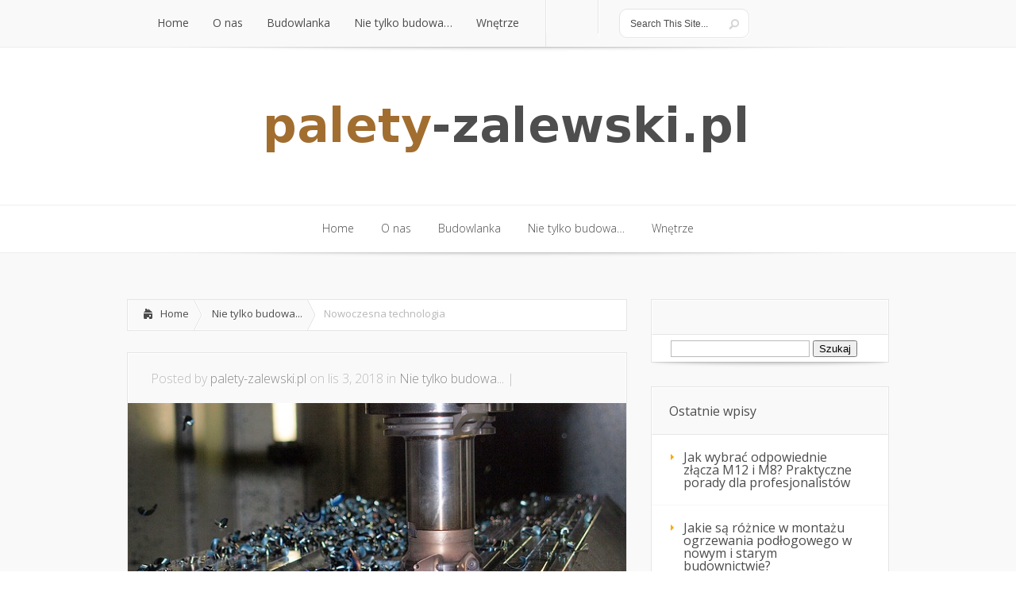

--- FILE ---
content_type: text/html; charset=UTF-8
request_url: https://www.palety-zalewski.pl/nowoczesna-technologia/
body_size: 15960
content:
<!DOCTYPE html>
<!--[if IE 6]>
<html id="ie6" lang="pl-PL">
<![endif]-->
<!--[if IE 7]>
<html id="ie7" lang="pl-PL">
<![endif]-->
<!--[if IE 8]>
<html id="ie8" lang="pl-PL">
<![endif]-->
<!--[if !(IE 6) | !(IE 7) | !(IE 8)  ]><!-->
<html lang="pl-PL">
<!--<![endif]-->
<head>
	<meta charset="UTF-8" />
			
	
	<link rel="stylesheet" href="https://www.palety-zalewski.pl/wp-content/themes/Lucid-child/style.css" type="text/css" />
	<link rel="pingback" href="https://www.palety-zalewski.pl/xmlrpc.php" />

	<!--[if lt IE 9]>
		<script src="https://www.palety-zalewski.pl/wp-content/themes/Lucid/js/html5.js" type="text/javascript"></script>
	<![endif]-->

	<script type="text/javascript">
		document.documentElement.className = 'js';
	</script>

	<meta name='robots' content='index, follow, max-image-preview:large, max-snippet:-1, max-video-preview:-1' />

	<!-- This site is optimized with the Yoast SEO plugin v26.8 - https://yoast.com/product/yoast-seo-wordpress/ -->
	<title>Nowoczesna technologia - Ocieplanie poddaszy pianką</title>
	<link rel="canonical" href="https://www.palety-zalewski.pl/nowoczesna-technologia/" />
	<meta property="og:locale" content="pl_PL" />
	<meta property="og:type" content="article" />
	<meta property="og:title" content="Nowoczesna technologia - Ocieplanie poddaszy pianką" />
	<meta property="og:description" content="Prace ręczne w coraz szybszym tempie przechodzą do historii. Zastępowane są przez nowoczesne technologie CNC. Za pomocą sprzętu obraiany jest metal, tworzywa i inne materiały. Dużo większa ekonomiczność, precyzja i co najważniejsze w obecnych czasach, szybkość. Metody ręczne, a może obróbka skrawaniem CNC Przemysł wbrew pozorom rozwija się w coraz większym tempie, powoli zapominamy o [&hellip;]" />
	<meta property="og:url" content="https://www.palety-zalewski.pl/nowoczesna-technologia/" />
	<meta property="og:site_name" content="Ocieplanie poddaszy pianką" />
	<meta property="article:published_time" content="2018-11-03T10:24:35+00:00" />
	<meta property="article:modified_time" content="2019-09-18T09:25:13+00:00" />
	<meta property="og:image" content="https://www.palety-zalewski.pl/wp-content/uploads/2019/09/cnc_1568798709.jpg" />
	<meta property="og:image:width" content="640" />
	<meta property="og:image:height" content="480" />
	<meta property="og:image:type" content="image/jpeg" />
	<meta name="author" content="palety-zalewski.pl" />
	<meta name="twitter:card" content="summary_large_image" />
	<script type="application/ld+json" class="yoast-schema-graph">{"@context":"https://schema.org","@graph":[{"@type":"Article","@id":"https://www.palety-zalewski.pl/nowoczesna-technologia/#article","isPartOf":{"@id":"https://www.palety-zalewski.pl/nowoczesna-technologia/"},"author":{"name":"palety-zalewski.pl","@id":"https://www.palety-zalewski.pl/#/schema/person/5b7462ab842e3b7e1a17ca67c9502b5e"},"headline":"Nowoczesna technologia","datePublished":"2018-11-03T10:24:35+00:00","dateModified":"2019-09-18T09:25:13+00:00","mainEntityOfPage":{"@id":"https://www.palety-zalewski.pl/nowoczesna-technologia/"},"wordCount":415,"image":{"@id":"https://www.palety-zalewski.pl/nowoczesna-technologia/#primaryimage"},"thumbnailUrl":"https://www.palety-zalewski.pl/wp-content/uploads/2019/09/cnc_1568798709.jpg","keywords":["prasy cnc","przemysł"],"articleSection":["Nie tylko budowa..."],"inLanguage":"pl-PL"},{"@type":"WebPage","@id":"https://www.palety-zalewski.pl/nowoczesna-technologia/","url":"https://www.palety-zalewski.pl/nowoczesna-technologia/","name":"Nowoczesna technologia - Ocieplanie poddaszy pianką","isPartOf":{"@id":"https://www.palety-zalewski.pl/#website"},"primaryImageOfPage":{"@id":"https://www.palety-zalewski.pl/nowoczesna-technologia/#primaryimage"},"image":{"@id":"https://www.palety-zalewski.pl/nowoczesna-technologia/#primaryimage"},"thumbnailUrl":"https://www.palety-zalewski.pl/wp-content/uploads/2019/09/cnc_1568798709.jpg","datePublished":"2018-11-03T10:24:35+00:00","dateModified":"2019-09-18T09:25:13+00:00","author":{"@id":"https://www.palety-zalewski.pl/#/schema/person/5b7462ab842e3b7e1a17ca67c9502b5e"},"breadcrumb":{"@id":"https://www.palety-zalewski.pl/nowoczesna-technologia/#breadcrumb"},"inLanguage":"pl-PL","potentialAction":[{"@type":"ReadAction","target":["https://www.palety-zalewski.pl/nowoczesna-technologia/"]}]},{"@type":"ImageObject","inLanguage":"pl-PL","@id":"https://www.palety-zalewski.pl/nowoczesna-technologia/#primaryimage","url":"https://www.palety-zalewski.pl/wp-content/uploads/2019/09/cnc_1568798709.jpg","contentUrl":"https://www.palety-zalewski.pl/wp-content/uploads/2019/09/cnc_1568798709.jpg","width":640,"height":480,"caption":"gefrorene_wand / Pixabay"},{"@type":"BreadcrumbList","@id":"https://www.palety-zalewski.pl/nowoczesna-technologia/#breadcrumb","itemListElement":[{"@type":"ListItem","position":1,"name":"Strona główna","item":"https://www.palety-zalewski.pl/"},{"@type":"ListItem","position":2,"name":"Nowoczesna technologia"}]},{"@type":"WebSite","@id":"https://www.palety-zalewski.pl/#website","url":"https://www.palety-zalewski.pl/","name":"Ocieplanie poddaszy pianką","description":"wózek paletowy z wagą","potentialAction":[{"@type":"SearchAction","target":{"@type":"EntryPoint","urlTemplate":"https://www.palety-zalewski.pl/?s={search_term_string}"},"query-input":{"@type":"PropertyValueSpecification","valueRequired":true,"valueName":"search_term_string"}}],"inLanguage":"pl-PL"},{"@type":"Person","@id":"https://www.palety-zalewski.pl/#/schema/person/5b7462ab842e3b7e1a17ca67c9502b5e","name":"palety-zalewski.pl","image":{"@type":"ImageObject","inLanguage":"pl-PL","@id":"https://www.palety-zalewski.pl/#/schema/person/image/","url":"https://secure.gravatar.com/avatar/bfd83fde509db3de9c690690b87690711d492ee9717552382212a506974c8308?s=96&d=mm&r=g","contentUrl":"https://secure.gravatar.com/avatar/bfd83fde509db3de9c690690b87690711d492ee9717552382212a506974c8308?s=96&d=mm&r=g","caption":"palety-zalewski.pl"},"url":"https://www.palety-zalewski.pl/author/palety-zalewski-pl/"}]}</script>
	<!-- / Yoast SEO plugin. -->


<link rel='dns-prefetch' href='//fonts.googleapis.com' />
<link rel="alternate" type="application/rss+xml" title="Ocieplanie poddaszy pianką &raquo; Kanał z wpisami" href="https://www.palety-zalewski.pl/feed/" />
<link rel="alternate" type="application/rss+xml" title="Ocieplanie poddaszy pianką &raquo; Kanał z komentarzami" href="https://www.palety-zalewski.pl/comments/feed/" />
<link rel="alternate" title="oEmbed (JSON)" type="application/json+oembed" href="https://www.palety-zalewski.pl/wp-json/oembed/1.0/embed?url=https%3A%2F%2Fwww.palety-zalewski.pl%2Fnowoczesna-technologia%2F" />
<link rel="alternate" title="oEmbed (XML)" type="text/xml+oembed" href="https://www.palety-zalewski.pl/wp-json/oembed/1.0/embed?url=https%3A%2F%2Fwww.palety-zalewski.pl%2Fnowoczesna-technologia%2F&#038;format=xml" />
<meta content="Lucid Child Theme v.1.0.0" name="generator"/><style id='wp-img-auto-sizes-contain-inline-css' type='text/css'>
img:is([sizes=auto i],[sizes^="auto," i]){contain-intrinsic-size:3000px 1500px}
/*# sourceURL=wp-img-auto-sizes-contain-inline-css */
</style>
<style id='wp-emoji-styles-inline-css' type='text/css'>

	img.wp-smiley, img.emoji {
		display: inline !important;
		border: none !important;
		box-shadow: none !important;
		height: 1em !important;
		width: 1em !important;
		margin: 0 0.07em !important;
		vertical-align: -0.1em !important;
		background: none !important;
		padding: 0 !important;
	}
/*# sourceURL=wp-emoji-styles-inline-css */
</style>
<style id='wp-block-library-inline-css' type='text/css'>
:root{--wp-block-synced-color:#7a00df;--wp-block-synced-color--rgb:122,0,223;--wp-bound-block-color:var(--wp-block-synced-color);--wp-editor-canvas-background:#ddd;--wp-admin-theme-color:#007cba;--wp-admin-theme-color--rgb:0,124,186;--wp-admin-theme-color-darker-10:#006ba1;--wp-admin-theme-color-darker-10--rgb:0,107,160.5;--wp-admin-theme-color-darker-20:#005a87;--wp-admin-theme-color-darker-20--rgb:0,90,135;--wp-admin-border-width-focus:2px}@media (min-resolution:192dpi){:root{--wp-admin-border-width-focus:1.5px}}.wp-element-button{cursor:pointer}:root .has-very-light-gray-background-color{background-color:#eee}:root .has-very-dark-gray-background-color{background-color:#313131}:root .has-very-light-gray-color{color:#eee}:root .has-very-dark-gray-color{color:#313131}:root .has-vivid-green-cyan-to-vivid-cyan-blue-gradient-background{background:linear-gradient(135deg,#00d084,#0693e3)}:root .has-purple-crush-gradient-background{background:linear-gradient(135deg,#34e2e4,#4721fb 50%,#ab1dfe)}:root .has-hazy-dawn-gradient-background{background:linear-gradient(135deg,#faaca8,#dad0ec)}:root .has-subdued-olive-gradient-background{background:linear-gradient(135deg,#fafae1,#67a671)}:root .has-atomic-cream-gradient-background{background:linear-gradient(135deg,#fdd79a,#004a59)}:root .has-nightshade-gradient-background{background:linear-gradient(135deg,#330968,#31cdcf)}:root .has-midnight-gradient-background{background:linear-gradient(135deg,#020381,#2874fc)}:root{--wp--preset--font-size--normal:16px;--wp--preset--font-size--huge:42px}.has-regular-font-size{font-size:1em}.has-larger-font-size{font-size:2.625em}.has-normal-font-size{font-size:var(--wp--preset--font-size--normal)}.has-huge-font-size{font-size:var(--wp--preset--font-size--huge)}.has-text-align-center{text-align:center}.has-text-align-left{text-align:left}.has-text-align-right{text-align:right}.has-fit-text{white-space:nowrap!important}#end-resizable-editor-section{display:none}.aligncenter{clear:both}.items-justified-left{justify-content:flex-start}.items-justified-center{justify-content:center}.items-justified-right{justify-content:flex-end}.items-justified-space-between{justify-content:space-between}.screen-reader-text{border:0;clip-path:inset(50%);height:1px;margin:-1px;overflow:hidden;padding:0;position:absolute;width:1px;word-wrap:normal!important}.screen-reader-text:focus{background-color:#ddd;clip-path:none;color:#444;display:block;font-size:1em;height:auto;left:5px;line-height:normal;padding:15px 23px 14px;text-decoration:none;top:5px;width:auto;z-index:100000}html :where(.has-border-color){border-style:solid}html :where([style*=border-top-color]){border-top-style:solid}html :where([style*=border-right-color]){border-right-style:solid}html :where([style*=border-bottom-color]){border-bottom-style:solid}html :where([style*=border-left-color]){border-left-style:solid}html :where([style*=border-width]){border-style:solid}html :where([style*=border-top-width]){border-top-style:solid}html :where([style*=border-right-width]){border-right-style:solid}html :where([style*=border-bottom-width]){border-bottom-style:solid}html :where([style*=border-left-width]){border-left-style:solid}html :where(img[class*=wp-image-]){height:auto;max-width:100%}:where(figure){margin:0 0 1em}html :where(.is-position-sticky){--wp-admin--admin-bar--position-offset:var(--wp-admin--admin-bar--height,0px)}@media screen and (max-width:600px){html :where(.is-position-sticky){--wp-admin--admin-bar--position-offset:0px}}

/*# sourceURL=wp-block-library-inline-css */
</style><style id='global-styles-inline-css' type='text/css'>
:root{--wp--preset--aspect-ratio--square: 1;--wp--preset--aspect-ratio--4-3: 4/3;--wp--preset--aspect-ratio--3-4: 3/4;--wp--preset--aspect-ratio--3-2: 3/2;--wp--preset--aspect-ratio--2-3: 2/3;--wp--preset--aspect-ratio--16-9: 16/9;--wp--preset--aspect-ratio--9-16: 9/16;--wp--preset--color--black: #000000;--wp--preset--color--cyan-bluish-gray: #abb8c3;--wp--preset--color--white: #ffffff;--wp--preset--color--pale-pink: #f78da7;--wp--preset--color--vivid-red: #cf2e2e;--wp--preset--color--luminous-vivid-orange: #ff6900;--wp--preset--color--luminous-vivid-amber: #fcb900;--wp--preset--color--light-green-cyan: #7bdcb5;--wp--preset--color--vivid-green-cyan: #00d084;--wp--preset--color--pale-cyan-blue: #8ed1fc;--wp--preset--color--vivid-cyan-blue: #0693e3;--wp--preset--color--vivid-purple: #9b51e0;--wp--preset--gradient--vivid-cyan-blue-to-vivid-purple: linear-gradient(135deg,rgb(6,147,227) 0%,rgb(155,81,224) 100%);--wp--preset--gradient--light-green-cyan-to-vivid-green-cyan: linear-gradient(135deg,rgb(122,220,180) 0%,rgb(0,208,130) 100%);--wp--preset--gradient--luminous-vivid-amber-to-luminous-vivid-orange: linear-gradient(135deg,rgb(252,185,0) 0%,rgb(255,105,0) 100%);--wp--preset--gradient--luminous-vivid-orange-to-vivid-red: linear-gradient(135deg,rgb(255,105,0) 0%,rgb(207,46,46) 100%);--wp--preset--gradient--very-light-gray-to-cyan-bluish-gray: linear-gradient(135deg,rgb(238,238,238) 0%,rgb(169,184,195) 100%);--wp--preset--gradient--cool-to-warm-spectrum: linear-gradient(135deg,rgb(74,234,220) 0%,rgb(151,120,209) 20%,rgb(207,42,186) 40%,rgb(238,44,130) 60%,rgb(251,105,98) 80%,rgb(254,248,76) 100%);--wp--preset--gradient--blush-light-purple: linear-gradient(135deg,rgb(255,206,236) 0%,rgb(152,150,240) 100%);--wp--preset--gradient--blush-bordeaux: linear-gradient(135deg,rgb(254,205,165) 0%,rgb(254,45,45) 50%,rgb(107,0,62) 100%);--wp--preset--gradient--luminous-dusk: linear-gradient(135deg,rgb(255,203,112) 0%,rgb(199,81,192) 50%,rgb(65,88,208) 100%);--wp--preset--gradient--pale-ocean: linear-gradient(135deg,rgb(255,245,203) 0%,rgb(182,227,212) 50%,rgb(51,167,181) 100%);--wp--preset--gradient--electric-grass: linear-gradient(135deg,rgb(202,248,128) 0%,rgb(113,206,126) 100%);--wp--preset--gradient--midnight: linear-gradient(135deg,rgb(2,3,129) 0%,rgb(40,116,252) 100%);--wp--preset--font-size--small: 13px;--wp--preset--font-size--medium: 20px;--wp--preset--font-size--large: 36px;--wp--preset--font-size--x-large: 42px;--wp--preset--spacing--20: 0.44rem;--wp--preset--spacing--30: 0.67rem;--wp--preset--spacing--40: 1rem;--wp--preset--spacing--50: 1.5rem;--wp--preset--spacing--60: 2.25rem;--wp--preset--spacing--70: 3.38rem;--wp--preset--spacing--80: 5.06rem;--wp--preset--shadow--natural: 6px 6px 9px rgba(0, 0, 0, 0.2);--wp--preset--shadow--deep: 12px 12px 50px rgba(0, 0, 0, 0.4);--wp--preset--shadow--sharp: 6px 6px 0px rgba(0, 0, 0, 0.2);--wp--preset--shadow--outlined: 6px 6px 0px -3px rgb(255, 255, 255), 6px 6px rgb(0, 0, 0);--wp--preset--shadow--crisp: 6px 6px 0px rgb(0, 0, 0);}:where(.is-layout-flex){gap: 0.5em;}:where(.is-layout-grid){gap: 0.5em;}body .is-layout-flex{display: flex;}.is-layout-flex{flex-wrap: wrap;align-items: center;}.is-layout-flex > :is(*, div){margin: 0;}body .is-layout-grid{display: grid;}.is-layout-grid > :is(*, div){margin: 0;}:where(.wp-block-columns.is-layout-flex){gap: 2em;}:where(.wp-block-columns.is-layout-grid){gap: 2em;}:where(.wp-block-post-template.is-layout-flex){gap: 1.25em;}:where(.wp-block-post-template.is-layout-grid){gap: 1.25em;}.has-black-color{color: var(--wp--preset--color--black) !important;}.has-cyan-bluish-gray-color{color: var(--wp--preset--color--cyan-bluish-gray) !important;}.has-white-color{color: var(--wp--preset--color--white) !important;}.has-pale-pink-color{color: var(--wp--preset--color--pale-pink) !important;}.has-vivid-red-color{color: var(--wp--preset--color--vivid-red) !important;}.has-luminous-vivid-orange-color{color: var(--wp--preset--color--luminous-vivid-orange) !important;}.has-luminous-vivid-amber-color{color: var(--wp--preset--color--luminous-vivid-amber) !important;}.has-light-green-cyan-color{color: var(--wp--preset--color--light-green-cyan) !important;}.has-vivid-green-cyan-color{color: var(--wp--preset--color--vivid-green-cyan) !important;}.has-pale-cyan-blue-color{color: var(--wp--preset--color--pale-cyan-blue) !important;}.has-vivid-cyan-blue-color{color: var(--wp--preset--color--vivid-cyan-blue) !important;}.has-vivid-purple-color{color: var(--wp--preset--color--vivid-purple) !important;}.has-black-background-color{background-color: var(--wp--preset--color--black) !important;}.has-cyan-bluish-gray-background-color{background-color: var(--wp--preset--color--cyan-bluish-gray) !important;}.has-white-background-color{background-color: var(--wp--preset--color--white) !important;}.has-pale-pink-background-color{background-color: var(--wp--preset--color--pale-pink) !important;}.has-vivid-red-background-color{background-color: var(--wp--preset--color--vivid-red) !important;}.has-luminous-vivid-orange-background-color{background-color: var(--wp--preset--color--luminous-vivid-orange) !important;}.has-luminous-vivid-amber-background-color{background-color: var(--wp--preset--color--luminous-vivid-amber) !important;}.has-light-green-cyan-background-color{background-color: var(--wp--preset--color--light-green-cyan) !important;}.has-vivid-green-cyan-background-color{background-color: var(--wp--preset--color--vivid-green-cyan) !important;}.has-pale-cyan-blue-background-color{background-color: var(--wp--preset--color--pale-cyan-blue) !important;}.has-vivid-cyan-blue-background-color{background-color: var(--wp--preset--color--vivid-cyan-blue) !important;}.has-vivid-purple-background-color{background-color: var(--wp--preset--color--vivid-purple) !important;}.has-black-border-color{border-color: var(--wp--preset--color--black) !important;}.has-cyan-bluish-gray-border-color{border-color: var(--wp--preset--color--cyan-bluish-gray) !important;}.has-white-border-color{border-color: var(--wp--preset--color--white) !important;}.has-pale-pink-border-color{border-color: var(--wp--preset--color--pale-pink) !important;}.has-vivid-red-border-color{border-color: var(--wp--preset--color--vivid-red) !important;}.has-luminous-vivid-orange-border-color{border-color: var(--wp--preset--color--luminous-vivid-orange) !important;}.has-luminous-vivid-amber-border-color{border-color: var(--wp--preset--color--luminous-vivid-amber) !important;}.has-light-green-cyan-border-color{border-color: var(--wp--preset--color--light-green-cyan) !important;}.has-vivid-green-cyan-border-color{border-color: var(--wp--preset--color--vivid-green-cyan) !important;}.has-pale-cyan-blue-border-color{border-color: var(--wp--preset--color--pale-cyan-blue) !important;}.has-vivid-cyan-blue-border-color{border-color: var(--wp--preset--color--vivid-cyan-blue) !important;}.has-vivid-purple-border-color{border-color: var(--wp--preset--color--vivid-purple) !important;}.has-vivid-cyan-blue-to-vivid-purple-gradient-background{background: var(--wp--preset--gradient--vivid-cyan-blue-to-vivid-purple) !important;}.has-light-green-cyan-to-vivid-green-cyan-gradient-background{background: var(--wp--preset--gradient--light-green-cyan-to-vivid-green-cyan) !important;}.has-luminous-vivid-amber-to-luminous-vivid-orange-gradient-background{background: var(--wp--preset--gradient--luminous-vivid-amber-to-luminous-vivid-orange) !important;}.has-luminous-vivid-orange-to-vivid-red-gradient-background{background: var(--wp--preset--gradient--luminous-vivid-orange-to-vivid-red) !important;}.has-very-light-gray-to-cyan-bluish-gray-gradient-background{background: var(--wp--preset--gradient--very-light-gray-to-cyan-bluish-gray) !important;}.has-cool-to-warm-spectrum-gradient-background{background: var(--wp--preset--gradient--cool-to-warm-spectrum) !important;}.has-blush-light-purple-gradient-background{background: var(--wp--preset--gradient--blush-light-purple) !important;}.has-blush-bordeaux-gradient-background{background: var(--wp--preset--gradient--blush-bordeaux) !important;}.has-luminous-dusk-gradient-background{background: var(--wp--preset--gradient--luminous-dusk) !important;}.has-pale-ocean-gradient-background{background: var(--wp--preset--gradient--pale-ocean) !important;}.has-electric-grass-gradient-background{background: var(--wp--preset--gradient--electric-grass) !important;}.has-midnight-gradient-background{background: var(--wp--preset--gradient--midnight) !important;}.has-small-font-size{font-size: var(--wp--preset--font-size--small) !important;}.has-medium-font-size{font-size: var(--wp--preset--font-size--medium) !important;}.has-large-font-size{font-size: var(--wp--preset--font-size--large) !important;}.has-x-large-font-size{font-size: var(--wp--preset--font-size--x-large) !important;}
/*# sourceURL=global-styles-inline-css */
</style>

<style id='classic-theme-styles-inline-css' type='text/css'>
/*! This file is auto-generated */
.wp-block-button__link{color:#fff;background-color:#32373c;border-radius:9999px;box-shadow:none;text-decoration:none;padding:calc(.667em + 2px) calc(1.333em + 2px);font-size:1.125em}.wp-block-file__button{background:#32373c;color:#fff;text-decoration:none}
/*# sourceURL=/wp-includes/css/classic-themes.min.css */
</style>
<link rel='stylesheet' id='google_font_open_sans-css' href='//fonts.googleapis.com/css?family=Open+Sans%3A400%2C700%2C300&#038;ver=6.9' type='text/css' media='all' />
<link rel='stylesheet' id='google_font_open_sans_condensed-css' href='//fonts.googleapis.com/css?family=Open+Sans+Condensed%3A300%2C700&#038;ver=6.9' type='text/css' media='all' />
<link rel='stylesheet' id='arpw-style-css' href='https://www.palety-zalewski.pl/wp-content/plugins/advanced-random-posts-widget/assets/css/arpw-frontend.css?ver=6.9' type='text/css' media='all' />
<link rel='stylesheet' id='et-shortcodes-css-css' href='https://www.palety-zalewski.pl/wp-content/themes/Lucid/epanel/shortcodes/css/shortcodes.css?ver=2.6.6' type='text/css' media='all' />
<link rel='stylesheet' id='et-shortcodes-responsive-css-css' href='https://www.palety-zalewski.pl/wp-content/themes/Lucid/epanel/shortcodes/css/shortcodes_responsive.css?ver=2.6.6' type='text/css' media='all' />
<link rel='stylesheet' id='yarppRelatedCss-css' href='https://www.palety-zalewski.pl/wp-content/plugins/yet-another-related-posts-plugin/style/related.css?ver=5.30.11' type='text/css' media='all' />
<link rel='stylesheet' id='magnific_popup-css' href='https://www.palety-zalewski.pl/wp-content/themes/Lucid/includes/page_templates/js/magnific_popup/magnific_popup.css?ver=1.3.4' type='text/css' media='screen' />
<link rel='stylesheet' id='et_page_templates-css' href='https://www.palety-zalewski.pl/wp-content/themes/Lucid/includes/page_templates/page_templates.css?ver=1.8' type='text/css' media='screen' />
<script type="text/javascript" src="https://www.palety-zalewski.pl/wp-includes/js/jquery/jquery.min.js?ver=3.7.1" id="jquery-core-js"></script>
<script type="text/javascript" src="https://www.palety-zalewski.pl/wp-includes/js/jquery/jquery-migrate.min.js?ver=3.4.1" id="jquery-migrate-js"></script>
<link rel="https://api.w.org/" href="https://www.palety-zalewski.pl/wp-json/" /><link rel="alternate" title="JSON" type="application/json" href="https://www.palety-zalewski.pl/wp-json/wp/v2/posts/299" /><link rel="EditURI" type="application/rsd+xml" title="RSD" href="https://www.palety-zalewski.pl/xmlrpc.php?rsd" />
<meta name="generator" content="WordPress 6.9" />
<link rel='shortlink' href='https://www.palety-zalewski.pl/?p=299' />

		<!-- GA Google Analytics @ https://m0n.co/ga -->
		<script async src="https://www.googletagmanager.com/gtag/js?id=G-HMTLSQ3XBZ"></script>
		<script>
			window.dataLayer = window.dataLayer || [];
			function gtag(){dataLayer.push(arguments);}
			gtag('js', new Date());
			gtag('config', 'G-HMTLSQ3XBZ');
		</script>

	<!-- Analytics by WP Statistics - https://wp-statistics.com -->
		<style>
				</style>
	<meta name="viewport" content="width=device-width, initial-scale=1.0, maximum-scale=1.0, user-scalable=0" /><style>
		#featured .flex-direction-nav a:hover, #video-slider-section .flex-direction-nav a:hover { background-color: #ffb600; }
			#featured_section .active-slide .post-meta, #featured_section .switcher_hover .post-meta, .et_tab_link_hover .post-meta { background: #ffa500; }
			h3.main-title { background-color: #ffa500; -moz-box-shadow: inset 0 0 10px rgba(255,140,0,0.1); -webkit-box-shadow: inset 0 0 10px rgba(255,140,0,0.1); box-shadow: inset 0 0 10px rgba(255,140,0,0.1); border: 1px solid #ff8c00; }
				.widget li { background: url(https://www.palety-zalewski.pl/wp-content/themes/Lucid/images/widget-bullet.png) no-repeat 24px 24px; }
				.footer-widget li { background: url(https://www.palety-zalewski.pl/wp-content/themes/Lucid/images/widget-bullet.png) no-repeat 0 4px; }
				.et_mobile_menu li a { background-image: url(https://www.palety-zalewski.pl/wp-content/themes/Lucid/images/widget-bullet.png); }
		a { color: #ffa300; }
		.et_video_play { background-color: #ffa500; }
		#second-menu > ul > li > a:hover { background-color: #ffa500; }
		#second-menu ul ul li a:hover { background-color: #ffb122; }
		#second-menu ul.nav li ul { background: #ffa500; }
		#second-menu ul ul li a { border-top: 1px solid #ffb122; }
		</style><style type="text/css">.recentcomments a{display:inline !important;padding:0 !important;margin:0 !important;}</style></head>
<body data-rsssl=1 class="wp-singular post-template-default single single-post postid-299 single-format-standard wp-theme-Lucid wp-child-theme-Lucid-child chrome et_includes_sidebar">
		<header id="main-header">
		<div class="container clearfix">
			<a href="#" class="mobile_nav closed">Pages Menu<span></span></a>			<nav id="top-menu">
										<ul class="nav">
															<li ><a href="https://www.palety-zalewski.pl/">Home</a></li>
							
							<li class="page_item page-item-187"><a href="https://www.palety-zalewski.pl/o-nas/">O nas</a></li>
								<li class="cat-item cat-item-2"><a href="https://www.palety-zalewski.pl/kategoria/budowlanka/">Budowlanka</a>
</li>
	<li class="cat-item cat-item-47"><a href="https://www.palety-zalewski.pl/kategoria/nie-tylko-budowa/">Nie tylko budowa&#8230;</a>
</li>
	<li class="cat-item cat-item-140"><a href="https://www.palety-zalewski.pl/kategoria/wnetrze/">Wnętrze</a>
</li>
						</ul>
								</nav>

			<div id="social-icons"></div> <!-- end #social-icons -->
			<div id="search">
				<div id="search-form">
					<form method="get" id="searchform" action="https://www.palety-zalewski.pl//">
						<input type="text" value="Search This Site..." name="s" id="searchinput" />
						<input type="image" alt="Submit" src="https://www.palety-zalewski.pl/wp-content/themes/Lucid/images/search_btn.png" id="searchsubmit" />
					</form>
				</div> <!-- end #search-form -->
			</div> <!-- end #search -->
<div style="color:#999999;font-waight:normal;font-size:0.9em;padding-top:20px;">
&nbsp; </div>
		</div> <!-- end .container -->
	</header> <!-- end #main-header -->

	
	<div class="container">
		<div id="logo-area">
			<a href="https://www.palety-zalewski.pl/">
								<img src="https://www.palety-zalewski.pl/wp-content/uploads/2018/03/logo.png" alt="Ocieplanie poddaszy pianką" id="logo"/>
			</a>

						<br />
		</div>
	</div> <!-- end .container -->
	<div id="secondary-menu">
		<div class="container">
			<a href="#" class="mobile_nav closed">Categories Menu<span></span></a>			<nav id="second-menu" class="clearfix">
										<ul class="nav">
															<li ><a href="https://www.palety-zalewski.pl/">Home</a></li>
							
							<li class="page_item page-item-187"><a href="https://www.palety-zalewski.pl/o-nas/">O nas</a></li>
								<li class="cat-item cat-item-2"><a href="https://www.palety-zalewski.pl/kategoria/budowlanka/">Budowlanka</a>
</li>
	<li class="cat-item cat-item-47"><a href="https://www.palety-zalewski.pl/kategoria/nie-tylko-budowa/">Nie tylko budowa&#8230;</a>
</li>
	<li class="cat-item cat-item-140"><a href="https://www.palety-zalewski.pl/kategoria/wnetrze/">Wnętrze</a>
</li>
						</ul>
								</nav>
		</div> <!-- end .container -->
	</div> <!-- end #secondary-menu -->
	<div id="main-area">
		<div class="container">
		
		

<div id="content-area" class="clearfix">
	<div id="left-area">
		<div id="breadcrumbs" class="clearfix">
					<a href="https://www.palety-zalewski.pl" class="breadcrumbs_home">Home</a> <span class="raquo">&raquo;</span>

									<a href="https://www.palety-zalewski.pl/kategoria/nie-tylko-budowa/">Nie tylko budowa...</a> <span class="raquo">&raquo;</span> Nowoczesna technologia					</div> <!-- end #breadcrumbs -->			
	<article id="post-299" class="entry clearfix post-299 post type-post status-publish format-standard has-post-thumbnail hentry category-nie-tylko-budowa tag-prasy-cnc tag-przemysl">
		<p class="meta-info">Posted  by <a href="https://www.palety-zalewski.pl/author/palety-zalewski-pl/" title="Posts by palety-zalewski.pl" rel="author">palety-zalewski.pl</a> on lis 3, 2018 in <a href="https://www.palety-zalewski.pl/kategoria/nie-tylko-budowa/" rel="category tag">Nie tylko budowa...</a> | </p>
				
		    <a href="https://www.palety-zalewski.pl/nowoczesna-technologia/" title="Nowoczesna technologia">
        <img width="640" height="480" src="https://www.palety-zalewski.pl/wp-content/uploads/2019/09/cnc_1568798709.jpg" class="attachment-post-thumbnail size-post-thumbnail wp-post-image" alt="" decoding="async" fetchpriority="high" srcset="https://www.palety-zalewski.pl/wp-content/uploads/2019/09/cnc_1568798709.jpg 640w, https://www.palety-zalewski.pl/wp-content/uploads/2019/09/cnc_1568798709-300x225.jpg 300w" sizes="(max-width: 640px) 100vw, 640px" />    </a>
		
		

		<div class="post_content clearfix">
			<h1 class="title">Nowoczesna technologia</h1>

			<p>Prace ręczne w coraz szybszym tempie przechodzą do historii. Zastępowane są przez nowoczesne technologie CNC. Za pomocą sprzętu obraiany jest metal, tworzywa i inne materiały. Dużo większa ekonomiczność, precyzja i co najważniejsze w obecnych czasach, szybkość.</p>
<h2>Metody ręczne, a może obróbka skrawaniem CNC</h2>
<p>Przemysł wbrew pozorom rozwija się w coraz większym tempie, powoli zapominamy o powolnej pracy ludzkich rąk. Na czym polega obróbka skrawaniem? W kilku słowach jest to proces, który polega na usunięciu niewielkich części materiału w celu nadania mu odpowiednio pożądanej formy. Do najpopularniejszego rodzaju obróbki należy toczenie, frezowanie oaz szlifowanie. Praca ludzkich rąk do niedawna była niezastąpiona, jednak coraz większy rozwój przemysłu, sprawił, że nastąpił w niesamowicie szybkim tempie rozwój nowych technologii CNC.<br />
Skrót ten oznacza komputerowy system sterowania, pozwala on nadzorować pracę maszyn, jak chociażby <strong>prasy CNC</strong>. Wykorzystanie tego typu technologii pozwala nam metale czy inne tworzywa sztuczne dokładnie obrobić w znacznym tempie. Odpowiednie zaprogramowanie maszyny pozwoli wykonać setki, tysiące a nawet więcej takich samych elementów, w krótkim czasie.</p>
<h2>Obróbka skrawania &#8211; zalety</h2>
<p>Na pierwszym miejscu oczywiście stoi wydajność, praca wykorzystująca nowoczesną technologię jest dużo szybsza. Kolejną pozytywną cechą oczywiście jest precyzja oraz wysoka powtarzalność elementów. Wysoka powtarzalność elementów oraz zmniejszenie strat materiału sprawiły, ze wszystkie te czynniki przeważyły na korzyć nowoczesnego procesu.<br />
Skrawanie kojarzone najczęściej było z metalem (aluminium, mosiądz czy inne), obecnie jednak stereotyp przechodzi w zapomnienie, a technikę stosuje się do wytwarzania przeróżnych elementów w innych, odmiennych tworzyw. Maszyny wykorzystuje wiele branż, pośród nich możemy wyróżnić przemysł, motoryzację, branże drzewną i meblową, oświetleniową oraz inne.</p>
<p>Wyprodukowany element jest starannie docięty, różne krzywizny nie sprawiają obecnie żadnego problemu osobie, która obsługuje maszynę. Wiele elementów, dokładnie wykonanych w tych samych parametrach. Precyzja i doświadczenie fachowca pozwalają na pracę szybką i efektywną, a co za tym idzie znacznie bardziej ekonomiczną niż wykonywanie poszczególnych elementów ręcznie. Metoda ta jest doskonałym sprzętem do wytwarzania elementów seryjny, ale także nadaje się świetnie do produkcji pojedynczych elementów. Osoby, które chcą poznać nową technologię powinny skorzystać z różnych pokazów oraz kursów, które umożliwiają poznanie techniki.</p>
<div class='yarpp yarpp-related yarpp-related-website yarpp-template-list'>
<!-- YARPP List -->
<h3>Podobne wpisy:</h3><ol>
<li><a href="https://www.palety-zalewski.pl/bmi-mezczyzn/" rel="bookmark" title="BMI mężczyzn">BMI mężczyzn</a> <small>Jeżeli chcesz poznać ogólną informację na temat stanu swojego zdrowia to możesz sobie obliczyć BMI mężczyzn lub BMI kobiet. W ten sposób...</small></li>
<li><a href="https://www.palety-zalewski.pl/dlaczego-maly-pies-jest-dobrym-wyborem/" rel="bookmark" title="Dlaczego mały pies jest dobrym wyborem?">Dlaczego mały pies jest dobrym wyborem?</a> <small>Zdarza się, że ludzie mają wątpliwości czy małe psy będą odpowiednim towarzyszem w codziennym życiu. Zdajemy sobie sprawę, że niewielkie czworonogi są...</small></li>
<li><a href="https://www.palety-zalewski.pl/najlepiej-zaczac-od-zasad/" rel="bookmark" title="Najlepiej zacząć od zasad">Najlepiej zacząć od zasad</a> <small>W momencie zapoznawania się z nową grą, zagadką lub łamigłówką należy zacząć od zapoznania się z zasadami, które w niej obowiązują. Rozpoczęcie...</small></li>
<li><a href="https://www.palety-zalewski.pl/energiczny-ekscentryk/" rel="bookmark" title="Energiczny ekscentryk">Energiczny ekscentryk</a> <small>Wśród imion męskich dużą popularnością cieszy się Marcel. Marcel imię pochodzi z języka łacińskiego. Oznacza ono małego wojownika. Mężczyzna o tym imieniu...</small></li>
</ol>
</div>
								</div> 	<!-- end .post_content -->
	</article> <!-- end .entry -->

	
	
	<!-- You can start editing here. -->

<section id="comment-wrap">
		   <div id="comment-section" class="nocomments">
		  			 <!-- If comments are closed. -->

		  	   </div>
		
	
</section>	</div> <!-- end #left_area -->

		<div id="sidebar">
		<div id="search-2" class="widget widget_search"><h4 class="widgettitle"> </h4><form role="search" method="get" id="searchform" class="searchform" action="https://www.palety-zalewski.pl/">
				<div>
					<label class="screen-reader-text" for="s">Szukaj:</label>
					<input type="text" value="" name="s" id="s" />
					<input type="submit" id="searchsubmit" value="Szukaj" />
				</div>
			</form></div> <!-- end .widget -->
		<div id="recent-posts-2" class="widget widget_recent_entries">
		<h4 class="widgettitle">Ostatnie wpisy</h4>
		<ul>
											<li>
					<a href="https://www.palety-zalewski.pl/jak-wybrac-odpowiednie-zlacza-m12-i-m8-praktyczne-porady-dla-profesjonalistow/">Jak wybrać odpowiednie złącza M12 i M8? Praktyczne porady dla profesjonalistów</a>
									</li>
											<li>
					<a href="https://www.palety-zalewski.pl/jakie-sa-roznice-w-montazu-ogrzewania-podlogowego-w-nowym-i-starym-budownictwie/">Jakie są różnice w montażu ogrzewania podłogowego w nowym i starym budownictwie?</a>
									</li>
											<li>
					<a href="https://www.palety-zalewski.pl/pokoj-dla-dzieci-ktory-rosnie-razem-z-dzieckiem-porady-aranzacyjne/">Pokój dla dzieci, który rośnie razem z dzieckiem – porady aranżacyjne</a>
									</li>
											<li>
					<a href="https://www.palety-zalewski.pl/jak-zaprojektowac-maly-ogrod-praktyczne-porady-i-inspiracje/">Jak zaprojektować mały ogród? Praktyczne porady i inspiracje </a>
									</li>
											<li>
					<a href="https://www.palety-zalewski.pl/jak-nowoczesne-technologie-ulatwiaja-sprzatanie-obiektow-przemyslowych/">Jak nowoczesne technologie ułatwiają sprzątanie obiektów przemysłowych</a>
									</li>
					</ul>

		</div> <!-- end .widget --><div id="arpw-widget-2" class="widget arpw-widget-random"><h4 class="widgettitle">Budowlanka</h4><div class="arpw-random-post "><ul class="arpw-ul"><li class="arpw-li arpw-clearfix"><a class="arpw-title" href="https://www.palety-zalewski.pl/ekspertyzy-instalacyjne-kompleksowy-przewodnik-dla-wlascicieli-domow/" rel="bookmark">Ekspertyzy Instalacyjne: Kompleksowy Przewodnik dla Właścicieli Domów</a></li><li class="arpw-li arpw-clearfix"><a class="arpw-title" href="https://www.palety-zalewski.pl/jak-uczynic-dom-bardziej-funkcjonalnym/" rel="bookmark">Jak uczynić dom bardziej funkcjonalnym?</a></li><li class="arpw-li arpw-clearfix"> <a href="http://www.metkol.pl/oferta/asortyment/aluminium/profile-standardowe/rury-okragle/" target="_blank">Metkol Rura aluminiowa</a></li><li class="arpw-li arpw-clearfix"><a class="arpw-title" href="https://www.palety-zalewski.pl/jak-wejsc-na-dach-w-warszawie/" rel="bookmark">Jak wejść na dach w Warszawie?</a></li><li class="arpw-li arpw-clearfix"><a class="arpw-title" href="https://www.palety-zalewski.pl/projektowanie-domu-projekty-instalacji-elektrycznych-trojmiasto-architektura-budownictwo-i-projektowanie/" rel="bookmark">Projektowanie domu. Projekty instalacji elektrycznych Trójmiasto &#8211; architektura budownictwo i projektowanie</a></li><li class="arpw-li arpw-clearfix"><a class="arpw-title" href="https://www.palety-zalewski.pl/jakie-sa-roznice-w-montazu-ogrzewania-podlogowego-w-nowym-i-starym-budownictwie/" rel="bookmark">Jakie są różnice w montażu ogrzewania podłogowego w nowym i starym budownictwie?</a></li></ul></div><!-- Generated by https://wordpress.org/plugins/advanced-random-posts-widget/ --></div> <!-- end .widget --><div id="execphp-2" class="widget widget_execphp"><h4 class="widgettitle"> </h4>			<div class="execphpwidget"></div>
		</div> <!-- end .widget --><div id="recent-comments-2" class="widget widget_recent_comments"><h4 class="widgettitle">Najnowsze komentarze</h4><ul id="recentcomments"></ul></div> <!-- end .widget --><div id="archives-2" class="widget widget_archive"><h4 class="widgettitle">Archiwa</h4>
			<ul>
					<li><a href='https://www.palety-zalewski.pl/2025/09/'>wrzesień 2025</a></li>
	<li><a href='https://www.palety-zalewski.pl/2025/01/'>styczeń 2025</a></li>
	<li><a href='https://www.palety-zalewski.pl/2024/10/'>październik 2024</a></li>
	<li><a href='https://www.palety-zalewski.pl/2024/08/'>sierpień 2024</a></li>
	<li><a href='https://www.palety-zalewski.pl/2024/07/'>lipiec 2024</a></li>
	<li><a href='https://www.palety-zalewski.pl/2024/06/'>czerwiec 2024</a></li>
	<li><a href='https://www.palety-zalewski.pl/2024/05/'>maj 2024</a></li>
	<li><a href='https://www.palety-zalewski.pl/2024/04/'>kwiecień 2024</a></li>
	<li><a href='https://www.palety-zalewski.pl/2024/02/'>luty 2024</a></li>
	<li><a href='https://www.palety-zalewski.pl/2024/01/'>styczeń 2024</a></li>
	<li><a href='https://www.palety-zalewski.pl/2023/12/'>grudzień 2023</a></li>
	<li><a href='https://www.palety-zalewski.pl/2023/08/'>sierpień 2023</a></li>
	<li><a href='https://www.palety-zalewski.pl/2023/07/'>lipiec 2023</a></li>
	<li><a href='https://www.palety-zalewski.pl/2023/01/'>styczeń 2023</a></li>
	<li><a href='https://www.palety-zalewski.pl/2022/12/'>grudzień 2022</a></li>
	<li><a href='https://www.palety-zalewski.pl/2022/10/'>październik 2022</a></li>
	<li><a href='https://www.palety-zalewski.pl/2022/09/'>wrzesień 2022</a></li>
	<li><a href='https://www.palety-zalewski.pl/2022/06/'>czerwiec 2022</a></li>
	<li><a href='https://www.palety-zalewski.pl/2022/05/'>maj 2022</a></li>
	<li><a href='https://www.palety-zalewski.pl/2022/04/'>kwiecień 2022</a></li>
	<li><a href='https://www.palety-zalewski.pl/2022/03/'>marzec 2022</a></li>
	<li><a href='https://www.palety-zalewski.pl/2022/02/'>luty 2022</a></li>
	<li><a href='https://www.palety-zalewski.pl/2022/01/'>styczeń 2022</a></li>
	<li><a href='https://www.palety-zalewski.pl/2021/12/'>grudzień 2021</a></li>
	<li><a href='https://www.palety-zalewski.pl/2021/11/'>listopad 2021</a></li>
	<li><a href='https://www.palety-zalewski.pl/2021/10/'>październik 2021</a></li>
	<li><a href='https://www.palety-zalewski.pl/2021/09/'>wrzesień 2021</a></li>
	<li><a href='https://www.palety-zalewski.pl/2021/08/'>sierpień 2021</a></li>
	<li><a href='https://www.palety-zalewski.pl/2021/07/'>lipiec 2021</a></li>
	<li><a href='https://www.palety-zalewski.pl/2021/06/'>czerwiec 2021</a></li>
	<li><a href='https://www.palety-zalewski.pl/2021/05/'>maj 2021</a></li>
	<li><a href='https://www.palety-zalewski.pl/2021/04/'>kwiecień 2021</a></li>
	<li><a href='https://www.palety-zalewski.pl/2021/03/'>marzec 2021</a></li>
	<li><a href='https://www.palety-zalewski.pl/2020/03/'>marzec 2020</a></li>
	<li><a href='https://www.palety-zalewski.pl/2020/02/'>luty 2020</a></li>
	<li><a href='https://www.palety-zalewski.pl/2020/01/'>styczeń 2020</a></li>
	<li><a href='https://www.palety-zalewski.pl/2019/12/'>grudzień 2019</a></li>
	<li><a href='https://www.palety-zalewski.pl/2019/11/'>listopad 2019</a></li>
	<li><a href='https://www.palety-zalewski.pl/2019/10/'>październik 2019</a></li>
	<li><a href='https://www.palety-zalewski.pl/2019/09/'>wrzesień 2019</a></li>
	<li><a href='https://www.palety-zalewski.pl/2019/08/'>sierpień 2019</a></li>
	<li><a href='https://www.palety-zalewski.pl/2019/07/'>lipiec 2019</a></li>
	<li><a href='https://www.palety-zalewski.pl/2019/06/'>czerwiec 2019</a></li>
	<li><a href='https://www.palety-zalewski.pl/2019/04/'>kwiecień 2019</a></li>
	<li><a href='https://www.palety-zalewski.pl/2018/11/'>listopad 2018</a></li>
	<li><a href='https://www.palety-zalewski.pl/2018/10/'>październik 2018</a></li>
	<li><a href='https://www.palety-zalewski.pl/2018/09/'>wrzesień 2018</a></li>
	<li><a href='https://www.palety-zalewski.pl/2018/08/'>sierpień 2018</a></li>
	<li><a href='https://www.palety-zalewski.pl/2018/07/'>lipiec 2018</a></li>
	<li><a href='https://www.palety-zalewski.pl/2018/06/'>czerwiec 2018</a></li>
	<li><a href='https://www.palety-zalewski.pl/2018/05/'>maj 2018</a></li>
	<li><a href='https://www.palety-zalewski.pl/2018/04/'>kwiecień 2018</a></li>
	<li><a href='https://www.palety-zalewski.pl/2018/03/'>marzec 2018</a></li>
	<li><a href='https://www.palety-zalewski.pl/2018/02/'>luty 2018</a></li>
	<li><a href='https://www.palety-zalewski.pl/2018/01/'>styczeń 2018</a></li>
	<li><a href='https://www.palety-zalewski.pl/2017/12/'>grudzień 2017</a></li>
	<li><a href='https://www.palety-zalewski.pl/2017/11/'>listopad 2017</a></li>
	<li><a href='https://www.palety-zalewski.pl/2017/10/'>październik 2017</a></li>
	<li><a href='https://www.palety-zalewski.pl/2017/09/'>wrzesień 2017</a></li>
	<li><a href='https://www.palety-zalewski.pl/2017/08/'>sierpień 2017</a></li>
	<li><a href='https://www.palety-zalewski.pl/2017/07/'>lipiec 2017</a></li>
	<li><a href='https://www.palety-zalewski.pl/2017/06/'>czerwiec 2017</a></li>
	<li><a href='https://www.palety-zalewski.pl/2017/05/'>maj 2017</a></li>
	<li><a href='https://www.palety-zalewski.pl/2017/04/'>kwiecień 2017</a></li>
	<li><a href='https://www.palety-zalewski.pl/2017/02/'>luty 2017</a></li>
	<li><a href='https://www.palety-zalewski.pl/2017/01/'>styczeń 2017</a></li>
			</ul>

			</div> <!-- end .widget --><div id="execphp-3" class="widget widget_execphp"><h4 class="widgettitle"> </h4>			<div class="execphpwidget"></div>
		</div> <!-- end .widget --><div id="categories-2" class="widget widget_categories"><h4 class="widgettitle">Kategorie</h4>
			<ul>
					<li class="cat-item cat-item-2"><a href="https://www.palety-zalewski.pl/kategoria/budowlanka/">Budowlanka</a>
</li>
	<li class="cat-item cat-item-47"><a href="https://www.palety-zalewski.pl/kategoria/nie-tylko-budowa/">Nie tylko budowa&#8230;</a>
</li>
	<li class="cat-item cat-item-140"><a href="https://www.palety-zalewski.pl/kategoria/wnetrze/">Wnętrze</a>
</li>
			</ul>

			</div> <!-- end .widget --><div id="arpw-widget-3" class="widget arpw-widget-random"><h4 class="widgettitle">Polecamy</h4><div class="arpw-random-post "><ul class="arpw-ul"><li class="arpw-li arpw-clearfix"><a href="https://www.palety-zalewski.pl/bmi-mezczyzn/"  rel="bookmark"><img width="50" height="42" src="https://www.palety-zalewski.pl/wp-content/uploads/2018/06/otyłość_1528974757.png" class="arpw-thumbnail alignleft wp-post-image" alt="BMI mężczyzn" decoding="async" loading="lazy" srcset="https://www.palety-zalewski.pl/wp-content/uploads/2018/06/otyłość_1528974757.png 640w, https://www.palety-zalewski.pl/wp-content/uploads/2018/06/otyłość_1528974757-300x254.png 300w" sizes="auto, (max-width: 50px) 100vw, 50px" /></a><a class="arpw-title" href="https://www.palety-zalewski.pl/bmi-mezczyzn/" rel="bookmark">BMI mężczyzn</a><div class="arpw-summary">Jeżeli chcesz poznać ogólną informację na temat stanu swojego zdrowia to możesz sobie obliczyć BMI mężczyzn lub BMI kobiet. W &hellip;</div></li><li class="arpw-li arpw-clearfix"><a href="https://www.palety-zalewski.pl/mala-kuchnia-praktyczne-rozwiazania/"  rel="bookmark"><img width="50" height="50" src="https://www.palety-zalewski.pl/wp-content/uploads/2022/12/pexels-max-vakhtbovych-7031220-50x50.jpg" class="arpw-thumbnail alignleft wp-post-image" alt="Mała kuchnia — praktyczne rozwiązania" decoding="async" loading="lazy" srcset="https://www.palety-zalewski.pl/wp-content/uploads/2022/12/pexels-max-vakhtbovych-7031220-50x50.jpg 50w, https://www.palety-zalewski.pl/wp-content/uploads/2022/12/pexels-max-vakhtbovych-7031220-150x150.jpg 150w, https://www.palety-zalewski.pl/wp-content/uploads/2022/12/pexels-max-vakhtbovych-7031220-37x37.jpg 37w, https://www.palety-zalewski.pl/wp-content/uploads/2022/12/pexels-max-vakhtbovych-7031220-128x128.jpg 128w, https://www.palety-zalewski.pl/wp-content/uploads/2022/12/pexels-max-vakhtbovych-7031220-184x184.jpg 184w, https://www.palety-zalewski.pl/wp-content/uploads/2022/12/pexels-max-vakhtbovych-7031220-120x120.jpg 120w" sizes="auto, (max-width: 50px) 100vw, 50px" /></a><a class="arpw-title" href="https://www.palety-zalewski.pl/mala-kuchnia-praktyczne-rozwiazania/" rel="bookmark">Mała kuchnia — praktyczne rozwiązania</a><div class="arpw-summary">Mała kuchnia może stanowić problem. Przede wszystkim utrudnione jest przygotowywanie posiłków, ponieważ ograniczone miejsce na blacie roboczym wpływa na naszą &hellip;</div></li><li class="arpw-li arpw-clearfix"><a href="https://udrazniamy.com.pl/serwis/lubichowo-skorcz-zblewo-wuko-czyszczenie-kanalizacji-udraznianie-rur/" target="_blank">Skórcz</a></li><li class="arpw-li arpw-clearfix"><a href="https://www.palety-zalewski.pl/serwis-sprzetu-budowlanego-serwis-koparek-koparko-ladowarki-warszawa/"  rel="bookmark"><img width="50" height="38" src="https://www.palety-zalewski.pl/wp-content/uploads/2018/03/koparka_1520937441.jpg" class="arpw-thumbnail alignleft wp-post-image" alt="Serwis sprzętu budowlanego. Serwis koparek, koparko ładowarki Warszawa" decoding="async" loading="lazy" srcset="https://www.palety-zalewski.pl/wp-content/uploads/2018/03/koparka_1520937441.jpg 640w, https://www.palety-zalewski.pl/wp-content/uploads/2018/03/koparka_1520937441-300x225.jpg 300w" sizes="auto, (max-width: 50px) 100vw, 50px" /></a><a class="arpw-title" href="https://www.palety-zalewski.pl/serwis-sprzetu-budowlanego-serwis-koparek-koparko-ladowarki-warszawa/" rel="bookmark">Serwis sprzętu budowlanego. Serwis koparek, koparko ładowarki Warszawa</a><div class="arpw-summary">Branża budowlana w Polsce przeżywa okres rozkwitu już od kilku dobrych lat. Budowlańcy mogą pochwalić się ciągle wzrastającymi wynagrodzeniami. Wynika &hellip;</div></li><li class="arpw-li arpw-clearfix"><a href="https://www.palety-zalewski.pl/budujesz-dom-jednorodzinny-rozwaz-to-w-projekcie/"  rel="bookmark"><img width="50" height="33" src="https://www.palety-zalewski.pl/wp-content/uploads/2020/04/dom_budowa_1587385038.jpg" class="arpw-thumbnail alignleft wp-post-image" alt="Budujesz dom jednorodzinny? Rozważ to w projekcie" decoding="async" loading="lazy" srcset="https://www.palety-zalewski.pl/wp-content/uploads/2020/04/dom_budowa_1587385038.jpg 640w, https://www.palety-zalewski.pl/wp-content/uploads/2020/04/dom_budowa_1587385038-300x200.jpg 300w" sizes="auto, (max-width: 50px) 100vw, 50px" /></a><a class="arpw-title" href="https://www.palety-zalewski.pl/budujesz-dom-jednorodzinny-rozwaz-to-w-projekcie/" rel="bookmark">Budujesz dom jednorodzinny? Rozważ to w projekcie</a><div class="arpw-summary">Domy jednorodzinne wolnostojące to najczęściej występująca forma nieruchomości na wsiach i małych miasteczkach. Mają one wiele zalet, wśród których najważniejszą &hellip;</div></li><li class="arpw-li arpw-clearfix"><a href="https://www.palety-zalewski.pl/nieruchomosci-na-sprzedaz/"  rel="bookmark"><img width="50" height="33" src="https://www.palety-zalewski.pl/wp-content/uploads/2019/10/mieszkania_1571504728.jpg" class="arpw-thumbnail alignleft wp-post-image" alt="Nieruchomości na sprzedaż" decoding="async" loading="lazy" srcset="https://www.palety-zalewski.pl/wp-content/uploads/2019/10/mieszkania_1571504728.jpg 640w, https://www.palety-zalewski.pl/wp-content/uploads/2019/10/mieszkania_1571504728-300x200.jpg 300w" sizes="auto, (max-width: 50px) 100vw, 50px" /></a><a class="arpw-title" href="https://www.palety-zalewski.pl/nieruchomosci-na-sprzedaz/" rel="bookmark">Nieruchomości na sprzedaż</a><div class="arpw-summary">Czasami całe życie mieszkamy w jednym miejscu, zapuszczamy w nim korzenie, zakładamy rodzinę. Jednak czasami z różnych przyczyn, zmieniamy miejsce &hellip;</div></li></ul></div><!-- Generated by https://wordpress.org/plugins/advanced-random-posts-widget/ --></div> <!-- end .widget --><div id="execphp-4" class="widget widget_execphp"><h4 class="widgettitle"> </h4>			<div class="execphpwidget"></div>
		</div> <!-- end .widget -->	</div> <!-- end #sidebar -->
</div> 	<!-- end #content-area -->


		</div> <!-- end .container -->
	</div> <!-- end #main-area -->
	<footer id="main-footer">
			<div id="footer-divider"></div>
			<div class="container">
			<div id="footer-widgets" class="clearfix">
				<div class="footer-widget"><div id="tag_cloud-2" class="f_widget widget_tag_cloud"><h4 class="widgettitle">Tagi</h4><div class="tagcloud"><a href="https://www.palety-zalewski.pl/zagadnienie/architektura-wnetrz-warszawa-projekty/" class="tag-cloud-link tag-link-64 tag-link-position-1" style="font-size: 18.315789473684pt;" aria-label="architektura wnętrz Warszawa projekty (14 elementów)">architektura wnętrz Warszawa projekty</a>
<a href="https://www.palety-zalewski.pl/zagadnienie/blacha-dachowa/" class="tag-cloud-link tag-link-66 tag-link-position-2" style="font-size: 21.263157894737pt;" aria-label="blacha dachowa (17 elementów)">blacha dachowa</a>
<a href="https://www.palety-zalewski.pl/zagadnienie/bmi-mezczyzn/" class="tag-cloud-link tag-link-50 tag-link-position-3" style="font-size: 20.157894736842pt;" aria-label="BMI mężczyzn (16 elementów)">BMI mężczyzn</a>
<a href="https://www.palety-zalewski.pl/zagadnienie/brama-garazowa-krakow/" class="tag-cloud-link tag-link-55 tag-link-position-4" style="font-size: 15.736842105263pt;" aria-label="brama garażowa Kraków (12 elementów)">brama garażowa Kraków</a>
<a href="https://www.palety-zalewski.pl/zagadnienie/bramy-dla-przemyslu/" class="tag-cloud-link tag-link-58 tag-link-position-5" style="font-size: 19.052631578947pt;" aria-label="bramy dla przemysłu (15 elementów)">bramy dla przemysłu</a>
<a href="https://www.palety-zalewski.pl/zagadnienie/budowa-konstrukcji-stalowych/" class="tag-cloud-link tag-link-56 tag-link-position-6" style="font-size: 21.263157894737pt;" aria-label="Budowa konstrukcji stalowych (17 elementów)">Budowa konstrukcji stalowych</a>
<a href="https://www.palety-zalewski.pl/zagadnienie/budowanie-domu-od-podstaw/" class="tag-cloud-link tag-link-23 tag-link-position-7" style="font-size: 9.8421052631579pt;" aria-label="budowanie domu od podstaw (8 elementów)">budowanie domu od podstaw</a>
<a href="https://www.palety-zalewski.pl/zagadnienie/centralne-ogrzewanie-na-gaz/" class="tag-cloud-link tag-link-68 tag-link-position-8" style="font-size: 18.315789473684pt;" aria-label="centralne ogrzewanie na gaz (14 elementów)">centralne ogrzewanie na gaz</a>
<a href="https://www.palety-zalewski.pl/zagadnienie/deska-tarasowa-bangkirai/" class="tag-cloud-link tag-link-24 tag-link-position-9" style="font-size: 11.684210526316pt;" aria-label="deska tarasowa bangkirai (9 elementów)">deska tarasowa bangkirai</a>
<a href="https://www.palety-zalewski.pl/zagadnienie/dom/" class="tag-cloud-link tag-link-86 tag-link-position-10" style="font-size: 17.210526315789pt;" aria-label="dom (13 elementów)">dom</a>
<a href="https://www.palety-zalewski.pl/zagadnienie/dzwigi-budowlane-wynajem/" class="tag-cloud-link tag-link-14 tag-link-position-11" style="font-size: 14.631578947368pt;" aria-label="dźwigi budowlane wynajem (11 elementów)">dźwigi budowlane wynajem</a>
<a href="https://www.palety-zalewski.pl/zagadnienie/dzwigi-lublin/" class="tag-cloud-link tag-link-19 tag-link-position-12" style="font-size: 11.684210526316pt;" aria-label="dźwigi lublin (9 elementów)">dźwigi lublin</a>
<a href="https://www.palety-zalewski.pl/zagadnienie/firma-remontowa-warszawa/" class="tag-cloud-link tag-link-29 tag-link-position-13" style="font-size: 21.263157894737pt;" aria-label="firma remontowa Warszawa (17 elementów)">firma remontowa Warszawa</a>
<a href="https://www.palety-zalewski.pl/zagadnienie/gabiony-producent-malopolskie/" class="tag-cloud-link tag-link-70 tag-link-position-14" style="font-size: 17.210526315789pt;" aria-label="gabiony producent małopolskie (13 elementów)">gabiony producent małopolskie</a>
<a href="https://www.palety-zalewski.pl/zagadnienie/generalny-wykonawca-budowlany-warszawa/" class="tag-cloud-link tag-link-61 tag-link-position-15" style="font-size: 21.263157894737pt;" aria-label="generalny wykonawca budowlany Warszawa (17 elementów)">generalny wykonawca budowlany Warszawa</a>
<a href="https://www.palety-zalewski.pl/zagadnienie/informacje/" class="tag-cloud-link tag-link-239 tag-link-position-16" style="font-size: 9.8421052631579pt;" aria-label="informacje (8 elementów)">informacje</a>
<a href="https://www.palety-zalewski.pl/zagadnienie/jakie-moje-ip/" class="tag-cloud-link tag-link-73 tag-link-position-17" style="font-size: 15.736842105263pt;" aria-label="jakie moje IP (12 elementów)">jakie moje IP</a>
<a href="https://www.palety-zalewski.pl/zagadnienie/jaki-mam-numer-ip/" class="tag-cloud-link tag-link-52 tag-link-position-18" style="font-size: 18.315789473684pt;" aria-label="jaki mam numer IP (14 elementów)">jaki mam numer IP</a>
<a href="https://www.palety-zalewski.pl/zagadnienie/kompleksowa-budowa-domow/" class="tag-cloud-link tag-link-69 tag-link-position-19" style="font-size: 17.210526315789pt;" aria-label="kompleksowa budowa domów (13 elementów)">kompleksowa budowa domów</a>
<a href="https://www.palety-zalewski.pl/zagadnienie/kompleksowa-budowa-domow-trojmiasto/" class="tag-cloud-link tag-link-67 tag-link-position-20" style="font-size: 17.210526315789pt;" aria-label="Kompleksowa budowa domów Trójmiasto (13 elementów)">Kompleksowa budowa domów Trójmiasto</a>
<a href="https://www.palety-zalewski.pl/zagadnienie/koparka-lodz/" class="tag-cloud-link tag-link-18 tag-link-position-21" style="font-size: 9.8421052631579pt;" aria-label="koparka Łódź (8 elementów)">koparka Łódź</a>
<a href="https://www.palety-zalewski.pl/zagadnienie/koparki/" class="tag-cloud-link tag-link-7 tag-link-position-22" style="font-size: 9.8421052631579pt;" aria-label="koparki (8 elementów)">koparki</a>
<a href="https://www.palety-zalewski.pl/zagadnienie/korepetycje-francuski/" class="tag-cloud-link tag-link-72 tag-link-position-23" style="font-size: 17.210526315789pt;" aria-label="korepetycje francuski (13 elementów)">korepetycje francuski</a>
<a href="https://www.palety-zalewski.pl/zagadnienie/maszyny-do-prac-drogowych/" class="tag-cloud-link tag-link-17 tag-link-position-24" style="font-size: 11.684210526316pt;" aria-label="maszyny do prac drogowych (9 elementów)">maszyny do prac drogowych</a>
<a href="https://www.palety-zalewski.pl/zagadnienie/male-pieski-rasy/" class="tag-cloud-link tag-link-51 tag-link-position-25" style="font-size: 19.052631578947pt;" aria-label="Małe pieski rasy (15 elementów)">Małe pieski rasy</a>
<a href="https://www.palety-zalewski.pl/zagadnienie/meble/" class="tag-cloud-link tag-link-85 tag-link-position-26" style="font-size: 14.631578947368pt;" aria-label="meble (11 elementów)">meble</a>
<a href="https://www.palety-zalewski.pl/zagadnienie/mini-lotto-wyniki/" class="tag-cloud-link tag-link-49 tag-link-position-27" style="font-size: 21.263157894737pt;" aria-label="mini lotto wyniki (17 elementów)">mini lotto wyniki</a>
<a href="https://www.palety-zalewski.pl/zagadnienie/moje-kolorowanki/" class="tag-cloud-link tag-link-78 tag-link-position-28" style="font-size: 8pt;" aria-label="moje kolorowanki (7 elementów)">moje kolorowanki</a>
<a href="https://www.palety-zalewski.pl/zagadnienie/mycie-elewacji-poznan/" class="tag-cloud-link tag-link-3 tag-link-position-29" style="font-size: 15.736842105263pt;" aria-label="mycie elewacji poznań (12 elementów)">mycie elewacji poznań</a>
<a href="https://www.palety-zalewski.pl/zagadnienie/norwegia-praca-fizyczna/" class="tag-cloud-link tag-link-77 tag-link-position-30" style="font-size: 9.8421052631579pt;" aria-label="Norwegia praca fizyczna (8 elementów)">Norwegia praca fizyczna</a>
<a href="https://www.palety-zalewski.pl/zagadnienie/ogloszenia-korepetycji-krakow/" class="tag-cloud-link tag-link-76 tag-link-position-31" style="font-size: 11.684210526316pt;" aria-label="ogłoszenia korepetycji Kraków (9 elementów)">ogłoszenia korepetycji Kraków</a>
<a href="https://www.palety-zalewski.pl/zagadnienie/piaskowiec-warszawa/" class="tag-cloud-link tag-link-71 tag-link-position-32" style="font-size: 15.736842105263pt;" aria-label="piaskowiec warszawa (12 elementów)">piaskowiec warszawa</a>
<a href="https://www.palety-zalewski.pl/zagadnienie/pompy-ciepla-dotacje/" class="tag-cloud-link tag-link-63 tag-link-position-33" style="font-size: 19.052631578947pt;" aria-label="pompy ciepła dotacje (15 elementów)">pompy ciepła dotacje</a>
<a href="https://www.palety-zalewski.pl/zagadnienie/plytki-ze-starej-cegly/" class="tag-cloud-link tag-link-65 tag-link-position-34" style="font-size: 22pt;" aria-label="płytki ze starej cegły (18 elementów)">płytki ze starej cegły</a>
<a href="https://www.palety-zalewski.pl/zagadnienie/remont/" class="tag-cloud-link tag-link-87 tag-link-position-35" style="font-size: 13.157894736842pt;" aria-label="remont (10 elementów)">remont</a>
<a href="https://www.palety-zalewski.pl/zagadnienie/remonty-lazienek-warszawa/" class="tag-cloud-link tag-link-59 tag-link-position-36" style="font-size: 19.052631578947pt;" aria-label="remonty łazienek Warszawa (15 elementów)">remonty łazienek Warszawa</a>
<a href="https://www.palety-zalewski.pl/zagadnienie/rusztowania-aluminiowe/" class="tag-cloud-link tag-link-57 tag-link-position-37" style="font-size: 17.210526315789pt;" aria-label="rusztowania aluminiowe (13 elementów)">rusztowania aluminiowe</a>
<a href="https://www.palety-zalewski.pl/zagadnienie/sudoku-zasady-rozwiazywania/" class="tag-cloud-link tag-link-75 tag-link-position-38" style="font-size: 13.157894736842pt;" aria-label="sudoku zasady rozwiązywania (10 elementów)">sudoku zasady rozwiązywania</a>
<a href="https://www.palety-zalewski.pl/zagadnienie/szkolenia-budowlane/" class="tag-cloud-link tag-link-62 tag-link-position-39" style="font-size: 19.052631578947pt;" aria-label="szkolenia budowlane (15 elementów)">szkolenia budowlane</a>
<a href="https://www.palety-zalewski.pl/zagadnienie/szukam-pracy-katowice/" class="tag-cloud-link tag-link-74 tag-link-position-40" style="font-size: 14.631578947368pt;" aria-label="szukam pracy Katowice (11 elementów)">szukam pracy Katowice</a>
<a href="https://www.palety-zalewski.pl/zagadnienie/trawa-rolkowa/" class="tag-cloud-link tag-link-16 tag-link-position-41" style="font-size: 11.684210526316pt;" aria-label="trawa rolkowa (9 elementów)">trawa rolkowa</a>
<a href="https://www.palety-zalewski.pl/zagadnienie/uslugi-koparka-olsztyn/" class="tag-cloud-link tag-link-60 tag-link-position-42" style="font-size: 18.315789473684pt;" aria-label="usługi koparką Olsztyn (14 elementów)">usługi koparką Olsztyn</a>
<a href="https://www.palety-zalewski.pl/zagadnienie/waga-bmi/" class="tag-cloud-link tag-link-48 tag-link-position-43" style="font-size: 22pt;" aria-label="Waga BMI (18 elementów)">Waga BMI</a>
<a href="https://www.palety-zalewski.pl/zagadnienie/wynajem-manitou/" class="tag-cloud-link tag-link-4 tag-link-position-44" style="font-size: 13.157894736842pt;" aria-label="wynajem manitou (10 elementów)">wynajem manitou</a>
<a href="https://www.palety-zalewski.pl/zagadnienie/wypozyczalnia-maszyn-budowlanych-warszawa/" class="tag-cloud-link tag-link-40 tag-link-position-45" style="font-size: 9.8421052631579pt;" aria-label="wypożyczalnia maszyn budowlanych warszawa (8 elementów)">wypożyczalnia maszyn budowlanych warszawa</a></div>
</div> <!-- end .footer-widget --></div> <!-- end .footer-widget --><div class="footer-widget"><div id="arpw-widget-4" class="f_widget arpw-widget-random"><h4 class="widgettitle">Budowlanka</h4><div class="arpw-random-post "><ul class="arpw-ul"><li class="arpw-li arpw-clearfix"><a class="arpw-title" href="https://www.palety-zalewski.pl/ekspertyzy-instalacyjne-kompleksowy-przewodnik-dla-wlascicieli-domow/" rel="bookmark">Ekspertyzy Instalacyjne: Kompleksowy Przewodnik dla Właścicieli Domów</a></li><li class="arpw-li arpw-clearfix"><a class="arpw-title" href="https://www.palety-zalewski.pl/alternatywne-pozyskiwanie-energii/" rel="bookmark">Alternatywne pozyskiwanie energii</a></li><li class="arpw-li arpw-clearfix"><a class="arpw-title" href="https://www.palety-zalewski.pl/docieplenie-budynkow-kilka-informacji/" rel="bookmark">Docieplenie budynków &#8211; kilka informacji</a></li><li class="arpw-li arpw-clearfix"><a class="arpw-title" href="https://www.palety-zalewski.pl/cudowne-swieta-bozego-narodzenia/" rel="bookmark">Cudowne Święta Bożego Narodzenia</a></li><li class="arpw-li arpw-clearfix"><a class="arpw-title" href="https://www.palety-zalewski.pl/pieniadze-na-urzadzanie-mieszkania/" rel="bookmark">Pieniądze na urządzanie mieszkania</a></li><li class="arpw-li arpw-clearfix"><a class="arpw-title" href="https://www.palety-zalewski.pl/instalacje-grzewcze/" rel="bookmark">Instalacje grzewcze</a></li><li class="arpw-li arpw-clearfix"><a class="arpw-title" href="https://www.palety-zalewski.pl/chcesz-kupic-mieszkanie-koniecznie-przeczytaj/" rel="bookmark">Chcesz kupić mieszkanie? Koniecznie przeczytaj!</a></li><li class="arpw-li arpw-clearfix"><a class="arpw-title" href="https://www.palety-zalewski.pl/wynajem-sprzetu-wynajem-ladowarki-teleskopowej-uslugi-koparka-lodz-cena/" rel="bookmark">Wynajem sprzętu. Wynajem ładowarki teleskopowej. Usługi koparką Łódź Cena</a></li><li class="arpw-li arpw-clearfix"><a class="arpw-title" href="https://www.palety-zalewski.pl/trendy-wnetrzarskie-tego-roku-co-jest-modne/" rel="bookmark">Trendy wnętrzarskie tego roku &#8211; co jest modne?</a></li><li class="arpw-li arpw-clearfix"><a class="arpw-title" href="https://www.palety-zalewski.pl/najpiekniejszy-dom-w-okolicy/" rel="bookmark">Najpiękniejszy dom w okolicy</a></li><li class="arpw-li arpw-clearfix"><a class="arpw-title" href="https://www.palety-zalewski.pl/prace-wykonczeniowe-remonty-firma-remontowa-warszawa-uslugi-budowlane-wykanczanie-wnetrz/" rel="bookmark">Prace wykończeniowe, remonty. Firma remontowa Warszawa &#8211; usługi budowlane, wykańczanie wnętrz</a></li><li class="arpw-li arpw-clearfix"><a class="arpw-title" href="https://www.palety-zalewski.pl/architekt/" rel="bookmark">Architekt</a></li><li class="arpw-li arpw-clearfix"><a class="arpw-title" href="https://www.palety-zalewski.pl/solidne-zabezpieczenie-placu-firmy/" rel="bookmark">Solidne zabezpieczenie placu firmy</a></li><li class="arpw-li arpw-clearfix"><a class="arpw-title" href="https://www.palety-zalewski.pl/branza-budowlana-w-lodzi-roboty-ziemne-lodz-cennik-koparko-ladowarki/" rel="bookmark">Branża budowlana w Łodzi. Roboty ziemne Łódź Cennik &#8211; koparko ładowarki</a></li><li class="arpw-li arpw-clearfix"><a class="arpw-title" href="https://www.palety-zalewski.pl/dekoracyjny-beton/" rel="bookmark">Dekoracyjny beton</a></li><li class="arpw-li arpw-clearfix"><a class="arpw-title" href="https://www.palety-zalewski.pl/podloga-laminowana-w-warszawskim-mieszkaniu-warto-ja-wybrac/" rel="bookmark">Podłoga laminowana w warszawskim mieszkaniu &#8211; warto ją wybrać</a></li><li class="arpw-li arpw-clearfix"><a class="arpw-title" href="https://www.palety-zalewski.pl/jak-zostac-budowlancem/" rel="bookmark">Jak zostać budowlańcem?</a></li><li class="arpw-li arpw-clearfix"><a class="arpw-title" href="https://www.palety-zalewski.pl/jak-dbac-o-srodowisko-naturalne/" rel="bookmark">Jak dbać o środowisko naturalne?</a></li><li class="arpw-li arpw-clearfix"><a class="arpw-title" href="https://www.palety-zalewski.pl/jakie-materialy-budowlane-wybrac/" rel="bookmark">Jakie materiały budowlane wybrać?</a></li><li class="arpw-li arpw-clearfix"><a class="arpw-title" href="https://www.palety-zalewski.pl/nieruchomosci-na-sprzedaz/" rel="bookmark">Nieruchomości na sprzedaż</a></li></ul></div><!-- Generated by https://wordpress.org/plugins/advanced-random-posts-widget/ --></div> <!-- end .footer-widget --></div> <!-- end .footer-widget -->			</div> <!-- end #footer-widgets -->
		</div> <!-- end .container -->

			</footer> <!-- end #main-footer -->

	<div id="footer-bottom">
		<div class="container clearfix">
			<ul class="bottom-menu">				<li ><a href="https://www.palety-zalewski.pl">Home</a></li>
			<li class="page_item page-item-187"><a href="https://www.palety-zalewski.pl/o-nas/">O nas</a></li>
</ul>
			<p id="copyright">Designed by <a href="#" title="Premium WordPress Themes">Elegant Themes</a> | Powered by <a href="#">WordPress</a></p>
		</div> <!-- end .container -->
	</div> <!-- end #footer-bottom -->

	<script type="speculationrules">
{"prefetch":[{"source":"document","where":{"and":[{"href_matches":"/*"},{"not":{"href_matches":["/wp-*.php","/wp-admin/*","/wp-content/uploads/*","/wp-content/*","/wp-content/plugins/*","/wp-content/themes/Lucid-child/*","/wp-content/themes/Lucid/*","/*\\?(.+)"]}},{"not":{"selector_matches":"a[rel~=\"nofollow\"]"}},{"not":{"selector_matches":".no-prefetch, .no-prefetch a"}}]},"eagerness":"conservative"}]}
</script>
<script type="text/javascript" src="https://www.palety-zalewski.pl/wp-content/themes/Lucid/js/superfish.min.js?ver=1.0" id="superfish-js"></script>
<script type="text/javascript" src="https://www.palety-zalewski.pl/wp-content/themes/Lucid/js/jquery.flexslider-min.js?ver=1.0" id="flexslider-js"></script>
<script type="text/javascript" src="https://www.palety-zalewski.pl/wp-content/themes/Lucid/js/jquery.fitvids.js?ver=1.0" id="fitvids-js"></script>
<script type="text/javascript" src="https://www.palety-zalewski.pl/wp-content/themes/Lucid/js/custom.js?ver=1.0" id="custom_script-js"></script>
<script type="text/javascript" src="https://www.palety-zalewski.pl/wp-includes/js/comment-reply.min.js?ver=6.9" id="comment-reply-js" async="async" data-wp-strategy="async" fetchpriority="low"></script>
<script type="text/javascript" src="https://www.palety-zalewski.pl/wp-content/themes/Lucid/includes/page_templates/js/jquery.easing-1.3.pack.js?ver=1.3.4" id="easing-js"></script>
<script type="text/javascript" src="https://www.palety-zalewski.pl/wp-content/themes/Lucid/includes/page_templates/js/magnific_popup/jquery.magnific-popup.js?ver=1.3.4" id="magnific_popup-js"></script>
<script type="text/javascript" id="et-ptemplates-frontend-js-extra">
/* <![CDATA[ */
var et_ptemplates_strings = {"captcha":"Captcha","fill":"Fill","field":"field","invalid":"Invalid email"};
//# sourceURL=et-ptemplates-frontend-js-extra
/* ]]> */
</script>
<script type="text/javascript" src="https://www.palety-zalewski.pl/wp-content/themes/Lucid/includes/page_templates/js/et-ptemplates-frontend.js?ver=1.1" id="et-ptemplates-frontend-js"></script>
<script id="wp-emoji-settings" type="application/json">
{"baseUrl":"https://s.w.org/images/core/emoji/17.0.2/72x72/","ext":".png","svgUrl":"https://s.w.org/images/core/emoji/17.0.2/svg/","svgExt":".svg","source":{"concatemoji":"https://www.palety-zalewski.pl/wp-includes/js/wp-emoji-release.min.js?ver=6.9"}}
</script>
<script type="module">
/* <![CDATA[ */
/*! This file is auto-generated */
const a=JSON.parse(document.getElementById("wp-emoji-settings").textContent),o=(window._wpemojiSettings=a,"wpEmojiSettingsSupports"),s=["flag","emoji"];function i(e){try{var t={supportTests:e,timestamp:(new Date).valueOf()};sessionStorage.setItem(o,JSON.stringify(t))}catch(e){}}function c(e,t,n){e.clearRect(0,0,e.canvas.width,e.canvas.height),e.fillText(t,0,0);t=new Uint32Array(e.getImageData(0,0,e.canvas.width,e.canvas.height).data);e.clearRect(0,0,e.canvas.width,e.canvas.height),e.fillText(n,0,0);const a=new Uint32Array(e.getImageData(0,0,e.canvas.width,e.canvas.height).data);return t.every((e,t)=>e===a[t])}function p(e,t){e.clearRect(0,0,e.canvas.width,e.canvas.height),e.fillText(t,0,0);var n=e.getImageData(16,16,1,1);for(let e=0;e<n.data.length;e++)if(0!==n.data[e])return!1;return!0}function u(e,t,n,a){switch(t){case"flag":return n(e,"\ud83c\udff3\ufe0f\u200d\u26a7\ufe0f","\ud83c\udff3\ufe0f\u200b\u26a7\ufe0f")?!1:!n(e,"\ud83c\udde8\ud83c\uddf6","\ud83c\udde8\u200b\ud83c\uddf6")&&!n(e,"\ud83c\udff4\udb40\udc67\udb40\udc62\udb40\udc65\udb40\udc6e\udb40\udc67\udb40\udc7f","\ud83c\udff4\u200b\udb40\udc67\u200b\udb40\udc62\u200b\udb40\udc65\u200b\udb40\udc6e\u200b\udb40\udc67\u200b\udb40\udc7f");case"emoji":return!a(e,"\ud83e\u1fac8")}return!1}function f(e,t,n,a){let r;const o=(r="undefined"!=typeof WorkerGlobalScope&&self instanceof WorkerGlobalScope?new OffscreenCanvas(300,150):document.createElement("canvas")).getContext("2d",{willReadFrequently:!0}),s=(o.textBaseline="top",o.font="600 32px Arial",{});return e.forEach(e=>{s[e]=t(o,e,n,a)}),s}function r(e){var t=document.createElement("script");t.src=e,t.defer=!0,document.head.appendChild(t)}a.supports={everything:!0,everythingExceptFlag:!0},new Promise(t=>{let n=function(){try{var e=JSON.parse(sessionStorage.getItem(o));if("object"==typeof e&&"number"==typeof e.timestamp&&(new Date).valueOf()<e.timestamp+604800&&"object"==typeof e.supportTests)return e.supportTests}catch(e){}return null}();if(!n){if("undefined"!=typeof Worker&&"undefined"!=typeof OffscreenCanvas&&"undefined"!=typeof URL&&URL.createObjectURL&&"undefined"!=typeof Blob)try{var e="postMessage("+f.toString()+"("+[JSON.stringify(s),u.toString(),c.toString(),p.toString()].join(",")+"));",a=new Blob([e],{type:"text/javascript"});const r=new Worker(URL.createObjectURL(a),{name:"wpTestEmojiSupports"});return void(r.onmessage=e=>{i(n=e.data),r.terminate(),t(n)})}catch(e){}i(n=f(s,u,c,p))}t(n)}).then(e=>{for(const n in e)a.supports[n]=e[n],a.supports.everything=a.supports.everything&&a.supports[n],"flag"!==n&&(a.supports.everythingExceptFlag=a.supports.everythingExceptFlag&&a.supports[n]);var t;a.supports.everythingExceptFlag=a.supports.everythingExceptFlag&&!a.supports.flag,a.supports.everything||((t=a.source||{}).concatemoji?r(t.concatemoji):t.wpemoji&&t.twemoji&&(r(t.twemoji),r(t.wpemoji)))});
//# sourceURL=https://www.palety-zalewski.pl/wp-includes/js/wp-emoji-loader.min.js
/* ]]> */
</script>
</body>
</html>